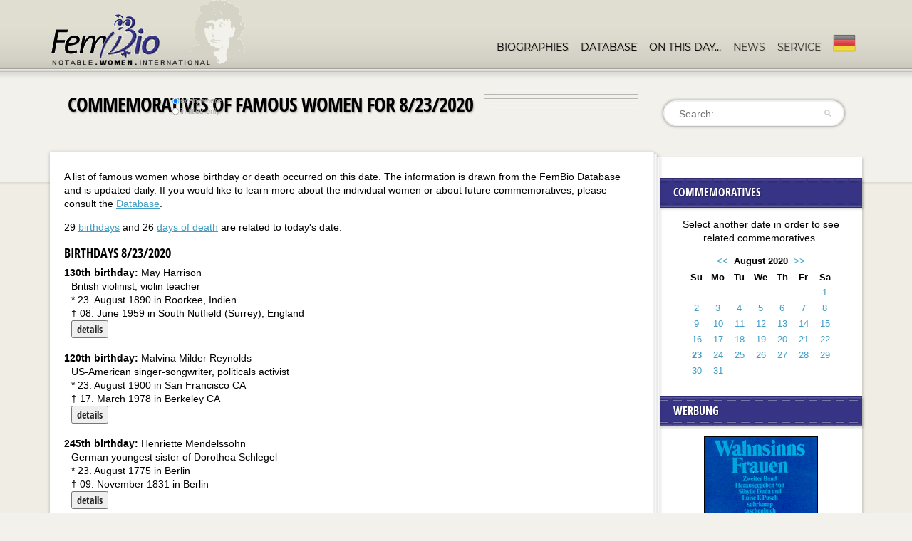

--- FILE ---
content_type: text/html; charset=UTF-8
request_url: https://www.fembio.org/english/biography.php/woman/on-this-day/23-08-2020
body_size: 13607
content:



<!doctype html>
<!--[if lt IE 7]> <html class="no-js lt-ie9 lt-ie8 lt-ie7" lang="en"> <![endif]-->
<!--[if IE 7]>    <html class="no-js lt-ie9 lt-ie8" lang="en"> <![endif]-->
<!--[if IE 8]>    <html class="no-js lt-ie9" lang="en"> <![endif]-->
<!--[if gt IE 8]><!--> <html class="no-js" lang="en"> <!--<![endif]-->
<head>
	<meta charset="utf-8">
	<meta http-equiv="X-UA-Compatible" content="IE=edge,chrome=1">
	<meta name="viewport" content="width=device-width, initial-scale=1.0">
	<link rel="stylesheet" href="/css/standard.css">
	<link rel="stylesheet" href="/css/responsive.css">
	<link rel="stylesheet" href="/js/shariff.complete.css">
	<link rel="stylesheet" href="/css/tooltipster.bundle.min.css">
	<link rel="stylesheet" href="/css/jquery.mb.miniAudioPlayer.min.css"/>
	<script src="/js/libs/modernizr-2.0.6.min.js"></script>
	<script src="/js/libs/jquery-1.7.1.min.js"></script>

	
			<!-- Matomo -->
<script>
  var _paq = window._paq = window._paq || [];
  /* tracker methods like "setCustomDimension" should be called before "trackPageView" */
  _paq.push(['trackPageView']);
  _paq.push(['enableLinkTracking']);
  (function() {
    var u="//stats.fembio.org/";
    _paq.push(['setTrackerUrl', u+'matomo.php']);
    _paq.push(['setSiteId', '1']);
    var d=document, g=d.createElement('script'), s=d.getElementsByTagName('script')[0];
    g.async=true; g.src=u+'matomo.js'; s.parentNode.insertBefore(g,s);
  })();
</script>
<!-- End Matomo Code -->

	
	<title>Commemoratives of Famous Women for </title>
	<meta name="description" content="Die aktuellen Gedenktage bedeutender Frauen, täglich neu. Commemoratives of Famous Women." />
	<meta name="keywords" content="Gedenktage bedeutender Frauen. Commemoratives of Famous Women." />

	

</head>
<body>
	
	<header>
		<div class="header-container">
			
			<h1 id="logo"><a href="https://www.fembio.org/english/"><img src="/design/logo-2016-eng.png" alt="Fembio"></a></h1>

			
			<nav>
				<ul class="sf-menu">
					<li class="current-menu-item">
						<a href="https://www.fembio.org/english/biography.php/woman/biographies">Biographies</a>
						<ul>
							<li>
								<a href="https://www.fembio.org/english/biography.php/woman/biography-specials">Fembio-Specials</a>
							</li>
						</ul>
					</li>
					<li class="current-menu-item">
						<a href="https://www.fembio.org/english/biography.php/woman/notable-women">Database</a>
					</li>
					<li class="current-menu-item">
						<a href="https://www.fembio.org/english/biography.php/woman/on-this-day">On this day&hellip;</a>
					</li>
					
					<li>
						<a href="#">News</a>
						<ul>
							<li>
								<a href="https://www.fembio.org/english/biography.php/woman/blog-joey">Weblog Joey</a>
							</li>
							<li>
								<a href="https://www.fembio.org/english/biography.php/woman/blog">Weblog Luise</a>
							</li>
							<li>
								<a href="https://www.fembio.org/english/biography.php/woman/forum">Fembio-Forum</a>
							</li>
						
						</ul>
					</li>
					
					
					<li>
						<a href="#">Service</a>
						<ul>
							<li>
								<a href="https://www.fembio.org/english/biography.php/woman/about">About Fembio</a>
								<ul>
								
									<li class="arrow"><a href="https://www.fembio.org/english/biography.php/woman/biographical-research/beruehmte-frauen-beitraegerinnen/">FemBio-authors and contributors</a></li>
								
									<li class="arrow"><a href="https://www.fembio.org/english/biography.php/woman/biographical-research/zur-person-luise-f-pusch/">*Luise F. Pusch</a></li>
								
								</ul>
							</li>
							<li>
								<a href="https://www.fembio.org/english/biography.php/woman/contact">Contact</a>
							</li>							
							<li>
								<a href="https://www.fembio.org/english/biography.php/woman/mediadaten">Mediadata</a>
							</li>
							<li>
								<a href="https://www.fembio.org/english/biography.php/woman/imprint">Imprint</a>
							</li>
						
						</ul>
					</li>
					
					
					<li>
						<a href="https://www.fembio.org/" class="langnav"><img src="/design/deutsch-navi.png" alt="Deutsche Website"></a>
					</li>
				</ul>
			</nav>

		</div><!-- close .header-container -->
		<div class="clearfix"></div>
		<div class="header-divider"></div><div class="clearfix"></div>
		
	</header>
	<div class="header-shadow"></div><div class="clearfix"></div>
	
	
	<div id="featured-section">
		
		<div class="page-title"> <!-- add no-search class to remove search bar -->
		
			<h1 style="font-size:28px">Commemoratives of Famous Women for  8/23/2020</h1>
			<form id="searchform" class="searchform" method="post" action="https://www.fembio.org/english/biography.php"  >
<div class='hiddenFields'>
<input type="hidden" name="ACT" value="17" />
<input type="hidden" name="RES" value="20" />
<input type="hidden" name="meta" value="lKJf3F7Ts9Pt/HDu82RkP2puvT1ynZFmNeauNAfffz6ioyB9PTiNu1+lZ+3jhGkMwhhKmlUtWcB9DNy3XMNtZsfgZ/Ubd5a1sm0hy547wyDfezxwxphzQH+S/[base64]/OJb9qWCEJYTz1rh30C9duikk35p6CmvTLElu3Whq2N43g==" />
<input type="hidden" name="site_id" value="1" />
<input type="hidden" name="csrf_token" value="588458134a89bc55eb3b13999fcce8f8fa69a9ea" />
</div>

<script type="text/javascript">
//<![CDATA[

var firstcategory = 1;
var firststatus = 1;

function changemenu(index)
{
	var categories = new Array();

	var i = firstcategory;
	var j = firststatus;

	var theSearchForm = false

	if (document.searchform)
	{
		theSearchForm = document.searchform;
	}
	else if (document.getElementById('searchform'))
	{
		theSearchForm = document.getElementById('searchform');
	}

	if (theSearchForm.elements['channel_id'])
	{
		var channel_obj = theSearchForm.elements['channel_id'];
	}
	else
	{
		var channel_obj = theSearchForm.elements['channel_id[]'];
	}

	var channels = channel_obj.options[index].value;

	var reset = 0;

	for (var g = 0; g < channel_obj.options.length; g++)
	{
		if (channel_obj.options[g].value != 'null' &&
			channel_obj.options[g].selected == true)
		{
			reset++;
		}
	}

	with (theSearchForm.elements['cat_id[]'])
	{	
		if (channels == "5")
		{	
			categories[i] = new Option("-------", ""); i++; 
			categories[i] = new Option("Laut & Luise", "35"); i++; 
			categories[i] = new Option("mannhaft", "53"); i++; 
			categories[i] = new Option("Sprachkritik", "52"); i++; 

		} // END if channels

		
		if (channels == "4")
		{	
			categories[i] = new Option("-------", ""); i++; 
			categories[i] = new Option("Book reviews", "189"); i++; 
			categories[i] = new Option("Movie reviews", "190"); i++; 
			categories[i] = new Option("Poems", "185"); i++; 
			categories[i] = new Option("Poems by Dorian", "187"); i++; 
			categories[i] = new Option("Poems by Joey", "186"); i++; 
			categories[i] = new Option("Reviews", "188"); i++; 

		} // END if channels

		
		if (channels == "8")
		{	

		} // END if channels

		
		if (channels == "3")
		{	
			categories[i] = new Option("-------", ""); i++; 
			categories[i] = new Option("Ankündigungen", "45"); i++; 
			categories[i] = new Option("Buchkritik", "163"); i++; 
			categories[i] = new Option("Es war einmal...", "165"); i++; 
			categories[i] = new Option("Etymologie", "169"); i++; 
			categories[i] = new Option("Feminar: Wir machen unsere Sprache selber", "158"); i++; 
			categories[i] = new Option("Feministische Sprachkritik", "48"); i++; 
			categories[i] = new Option("Filmkritik", "157"); i++; 
			categories[i] = new Option("Flora & Fauna", "174"); i++; 
			categories[i] = new Option("Frauen!", "164"); i++; 
			categories[i] = new Option("FZD - Frauenzentriertes Denken", "171"); i++; 
			categories[i] = new Option("Gender", "162"); i++; 
			categories[i] = new Option("Glosse", "54"); i++; 
			categories[i] = new Option("Hörbücher", "179"); i++; 
			categories[i] = new Option("Jahreszeiten", "170"); i++; 
			categories[i] = new Option("Kirche", "167"); i++; 
			categories[i] = new Option("Komische Wörter", "168"); i++; 
			categories[i] = new Option("Kunst", "178"); i++; 
			categories[i] = new Option("Laudationes", "32"); i++; 
			categories[i] = new Option("Laut & Luise", "30"); i++; 
			categories[i] = new Option("Literatur", "176"); i++; 
			categories[i] = new Option("Männer!", "160"); i++; 
			categories[i] = new Option("mannhaft", "55"); i++; 
			categories[i] = new Option("Militär", "173"); i++; 
			categories[i] = new Option("Musik", "181"); i++; 
			categories[i] = new Option("Politik", "177"); i++; 
			categories[i] = new Option("PuschCast", "151"); i++; 
			categories[i] = new Option("Queer", "175"); i++; 
			categories[i] = new Option("Selbsthilfe", "172"); i++; 
			categories[i] = new Option("Social Media", "161"); i++; 
			categories[i] = new Option("Sport", "180"); i++; 
			categories[i] = new Option("TV-Kritik", "159"); i++; 
			categories[i] = new Option("Universität", "182"); i++; 
			categories[i] = new Option("Wetter", "166"); i++; 

		} // END if channels

		
		if (channels == "9")
		{	
			categories[i] = new Option("-------", ""); i++; 
			categories[i] = new Option("Allg. Linguistik", "43"); i++; 
			categories[i] = new Option("Autobiographisch", "40"); i++; 
			categories[i] = new Option("Biographie-Spiele", "41"); i++; 
			categories[i] = new Option("Biographien", "39"); i++; 
			categories[i] = new Option("Fem. Linguistik", "38"); i++; 
			categories[i] = new Option("Kalender", "42"); i++; 

		} // END if channels

		
		if (channels == "2")
		{	
			categories[i] = new Option("-------", ""); i++; 
			categories[i] = new Option("Buchbesprechungen", "16"); i++; 
			categories[i] = new Option("Filmtipps", "19"); i++; 
			categories[i] = new Option("Hörbücher", "51"); i++; 
			categories[i] = new Option("Links", "15"); i++; 
			categories[i] = new Option("Musiktipps", "20"); i++; 
			categories[i] = new Option("Reise-Tipps", "17"); i++; 
			categories[i] = new Option("TV-Tipps", "18"); i++; 

		} // END if channels

		
		if (channels == "18")
		{	

		} // END if channels

		
		if (channels == "1")
		{	
			categories[i] = new Option("-------", ""); i++; 
			categories[i] = new Option("Hilfe-Fragen-zu-Fembio", "6"); i++; 
			categories[i] = new Option("Hilfe-Fragen-zur-Technik", "7"); i++; 
			categories[i] = new Option("Specials", "56"); i++; 
			categories[i] = new Option("Über Fembio Einzeltexte", "10"); i++; 

		} // END if channels

		
		if (channels == "7")
		{	

		} // END if channels

		
		if (channels == "10")
		{	

		} // END if channels

		
		if (channels == "6")
		{	

		} // END if channels

		
		if (channels == "20")
		{	

		} // END if channels

		
		if (reset > 1)
		{
			 categories = new Array();
		}

		spaceString = eval("/!-!/g");

		with (theSearchForm.elements['cat_id[]'])
		{
			for (i = length-1; i >= firstcategory; i--)
				options[i] = null;

			for (i = firstcategory; i < categories.length; i++)
			{
				options[i] = categories[i];
				options[i].text = options[i].text.replace(spaceString, String.fromCharCode(160));
			}

			options[0].selected = true;
		}

	}
}

//]]>
</script>

		
				<label for="s" class="assistive-text">Search:</label>
				<input type="text" class="field" name="keywords" id="s" placeholder="Search:" maxlength="100" autocapitalize="off" autocomplete="off" spellcheck="false" autocorrect="off" />
								<div id="so">
				<label><input type="radio" name="search_in" checked value="everywhere">everywhere</label>
				
				<label><input type="radio" name="search_in" value="titles">in titles only</label>
				</div>
				<input type="submit" class="submit" name="submit" id="searchsubmit" value="Search" />
			</form>
			<div class="clearfix"></div>
		</div><!-- close .page-title -->
<div class="ad_top"><div>

</div></div>

		
		<div class="clearfix"></div>
	</div><!-- close #featured-section -->
	
	<div id="featured-section-shadow"></div>
	<div id="main">
	
	<div id="sidebar-page">
	<div id="sidebar-container">
		
	<div class="sidebar-main-content">
		<div id="main-shadow-1-sidebar">
		<div id="main-shadow-2-sidebar">
		<div id="main-shadow-3-sidebar">
			
			<div class="container main-text">



<p>A list of famous women whose birthday or death occurred on this date. The information is drawn from the FemBio Database and is updated daily. If you would like to learn more about the individual women or about future commemoratives, please consult the <a href="https://www.fembio.org/biographie.php/frau/frauendatenbank" title="Database Famous Women">Database</a>.</p>

<div class="clearfix"></div>

<p class="right">29 <a href="#geburtstage">birthdays</a> and 26 <a href="#todestage">days of death</a> are related to today's date.</p><p></p><a name="geburtstage"></a><h2>Birthdays 8/23/2020</h2><form action="https://www.fembio.org/english/biography.php/woman/notable-women" method="get"><div><strong>130th birthday:</strong> May Harrison</div><div style="margin-left:10px;">British violinist, violin teacher<br />* 23. August 1890 in Roorkee, Indien<br/>&dagger; 08. June 1959 in South Nutfield (Surrey), England<br /><input name="fem_id" value="12676" type="hidden"><button class="button">details</button></div></form><br><form action="https://www.fembio.org/english/biography.php/woman/notable-women" method="get"><div><strong>120th birthday:</strong> Malvina Milder Reynolds</div><div style="margin-left:10px;">US-American singer-songwriter, politicals activist<br />* 23. August 1900 in San Francisco CA<br/>&dagger; 17. March 1978 in Berkeley CA<br /><input name="fem_id" value="31603" type="hidden"><button class="button">details</button></div></form><br><form action="https://www.fembio.org/english/biography.php/woman/notable-women" method="get"><div><strong>245th birthday:</strong> Henriette Mendelssohn</div><div style="margin-left:10px;">German youngest sister of Dorothea Schlegel<br />* 23. August 1775 in Berlin<br/>&dagger; 09. November 1831 in Berlin<br /><input name="fem_id" value="19377" type="hidden"><button class="button">details</button></div></form><br><form action="https://www.fembio.org/english/biography.php/woman/notable-women" method="get"><div><strong>135th birthday:</strong> Helene Nathan</div><div style="margin-left:10px;">German librarian<br />* 23. August 1885 in Oels<br/>&dagger; 23. October 1940 in Berlin<br /><input name="fem_id" value="32483" type="hidden"><button class="button">details</button></div></form><br><form action="https://www.fembio.org/english/biography.php/woman/notable-women" method="get"><div><strong>263rd birthday:</strong> Charlotte Maria Magdalena Ackermann</div><div style="margin-left:10px;">German actress<br />* 23. August 1757 in Straßburg<br/>&dagger; 04. May 1775 in Hamburg<br /><input name="fem_id" value="99" type="hidden"><button class="button">details</button></div></form><br><form action="https://www.fembio.org/english/biography.php/woman/notable-women" method="get"><div><strong>243rd birthday:</strong>  Eugenie-Adelaide-Louise</div><div style="margin-left:10px;">French sister of King Louis-Philippe<br />* 23. August 1777 in Paris<br/>&dagger; 31. December 1847 in Paris<br /><input name="fem_id" value="173" type="hidden"><button class="button">details</button></div></form><br><form action="https://www.fembio.org/english/biography.php/woman/notable-women" method="get"><div><strong>237th birthday:</strong> Ekaterina Filippovna Tatarinova</div><div style="margin-left:10px;">Russian <br />* 23. August 1783 in unbekannt<br/>&dagger; 13. July 1856 in Sretenskij-Kloster-Kloster b. Moskau<br /><input name="fem_id" value="26710" type="hidden"><button class="button">details</button></div></form><br><form action="https://www.fembio.org/english/biography.php/woman/notable-women" method="get"><div><strong>206th birthday:</strong> Jakobine Emilie Adelheid Løwenthal</div><div style="margin-left:10px;">Norwegian missionary<br />* 23. August 1814 in Kopenhagen<br/>&dagger; 16. February 1878 in Untunjambili, Südafrika<br /><input name="fem_id" value="17805" type="hidden"><button class="button">details</button></div></form><br><form action="https://www.fembio.org/english/biography.php/woman/notable-women" method="get"><div><strong>173rd birthday:</strong> Sarah Frances Whiting</div><div style="margin-left:10px;">US-American physicist, astronomer<br />* 23. August 1847 in Wyoming NY<br/>&dagger; 12. September 1927 in Wilbraham MA<br /><input name="fem_id" value="28734" type="hidden"><button class="button">details</button></div></form><br><form action="https://www.fembio.org/english/biography.php/woman/notable-women" method="get"><div><strong>157th birthday:</strong> Amelie Louise Rives Troubetzkoy</div><div style="margin-left:10px;">US-American writer<br />* 23. August 1863 in Richmond VA<br/>&dagger; 15. June 1945 in Cismont VA</div></form><br><form action="https://www.fembio.org/english/biography.php/woman/notable-women" method="get"><div><strong>148th birthday:</strong> Elsa Neumann</div><div style="margin-left:10px;">German electrochemist<br />* 23. August 1872 in Berlin<br/>&dagger; 23. July 1902 in Berlin<br /><input name="fem_id" value="20638" type="hidden"><button class="button">details</button></div></form><br><form action="https://www.fembio.org/english/biography.php/woman/notable-women" method="get"><div><strong>144th birthday:</strong> Agnes Elisabeth Cleve-Jonand</div><div style="margin-left:10px;">Swedish painter<br />* 23. August 1876 in Uppsala<br/>&dagger; 26. May 1951 in Stockholm</div></form><br><form action="https://www.fembio.org/english/biography.php/woman/notable-women" method="get"><div><strong>143rd birthday:</strong> ELSA BIENENFELD</div><div style="margin-left:10px;">Austrian musicologist, music critic, music journalist<br />* 23. August 1877 in Wien<br/>&dagger; 26. May 1942 in im KZ Maly Trostinez bei Minsk<br /><input name="fem_id" value="3148" type="hidden"><button class="button">details</button></div></form><br><form action="https://www.fembio.org/english/biography.php/woman/notable-women" method="get"><div><strong>141st birthday:</strong> Elisabeth Lindemann-Hablik</div><div style="margin-left:10px;">German craftswoman, weaver<br />* 23. August 1879 in Westerwohld<br /><input name="fem_id" value="17625" type="hidden"><button class="button">details</button></div></form><br><form action="https://www.fembio.org/english/biography.php/woman/notable-women" method="get"><div><strong>132nd birthday:</strong> Eva Leidmann</div><div style="margin-left:10px;">German writer<br />* 23. August 1888 in Burghause<br/>&dagger; 06. February 1938 in Berlin<br /><input name="fem_id" value="32990" type="hidden"><button class="button">details</button></div></form><br><form action="https://www.fembio.org/english/biography.php/woman/notable-women" method="get"><div><strong>128th birthday:</strong> Wilhelmine Kurfürst</div><div style="margin-left:10px;">German politician, legislator<br />* 23. August 1892 in Bordesholm<br/>&dagger; 18. February 1945 in Schleswig<br /><input name="fem_id" value="16587" type="hidden"><button class="button">details</button></div></form><br><form action="https://www.fembio.org/english/biography.php/woman/notable-women" method="get"><div><strong>127th birthday:</strong> Elisabeth Schmitz</div><div style="margin-left:10px;">German resistance fighter<br />* 23. August 1893 in Hanau<br/>&dagger; 10. September 1977 in Offenbach am Main<br /><input name="fem_id" value="31386" type="hidden"><button class="button">details</button></div></form><br><form action="https://www.fembio.org/english/biography.php/woman/notable-women" method="get"><div><strong>122nd birthday:</strong> Sigrid Maren Boo</div><div style="margin-left:10px;">Norwegian writer<br />* 23. August 1898 in Oslo (Kristiania)<br/>&dagger; 12. September 1953 in Oslo</div></form><br><form action="https://www.fembio.org/english/biography.php/woman/notable-women" method="get"><div><strong>116th birthday:</strong> Sofia Espindola</div><div style="margin-left:10px;">writer<br />* 23. August 1904 in Buenos Aires</div></form><br><form action="https://www.fembio.org/english/biography.php/woman/notable-women" method="get"><div><strong>114th birthday:</strong> Regina Relang</div><div style="margin-left:10px;">German fashion photographer<br />* 23. August 1906 in Stuttgart<br/>&dagger; 1989 in München<br /><input name="fem_id" value="22998" type="hidden"><button class="button">details</button></div></form><br><form action="https://www.fembio.org/english/biography.php/woman/notable-women" method="get"><div><strong>111st birthday:</strong> Lisa Fittko</div><div style="margin-left:10px;">Hungarian?German?US-American resistance fighter, socialist, escape helper<br />* 23. August 1909 in Uzhorod, Rußland<br/>&dagger; 12. March 2005 in Chicago IL<br /><input name="fem_id" value="9859" type="hidden"><button class="button">details</button></div></form><br><form action="https://www.fembio.org/english/biography.php/woman/notable-women" method="get"><div><strong>108th birthday:</strong> Ingeborg Kummerow</div><div style="margin-left:10px;">German resistance fighter<br />* 23. August 1912<br/>&dagger; 05. August 1943 in BerlinPlötzensee</div></form><br><form action="https://www.fembio.org/english/biography.php/woman/notable-women" method="get"><div><strong>107th birthday:</strong> Lilla Brignone</div><div style="margin-left:10px;">Italian actress<br />* 23. August 1913 in Rom / Rome<br/>&dagger; 24. March 1984 in Rom / Rome<br /><input name="fem_id" value="4349" type="hidden"><button class="button">details</button></div></form><br><form action="https://www.fembio.org/english/biography.php/woman/notable-women" method="get"><div><strong>98th birthday:</strong> Nazik Al-Mala'ikah</div><div style="margin-left:10px;">Iraqui poet<br />* 23. August 1922 in Baghdad<br/>&dagger; 20. June 2007 in Kairo<br /><input name="fem_id" value="416" type="hidden"><button class="button">details</button></div></form><br><form action="https://www.fembio.org/english/biography.php/woman/notable-women" method="get"><div><strong>98th birthday:</strong> Inge Deutschkron</div><div style="margin-left:10px;">German writer<br />* 23. August 1922 in Finsterwalde, Brandenburg<br/>&dagger; 09. March 2022<br /><input name="fem_id" value="7502" type="hidden"><button class="button">details</button></div></form><br><form action="https://www.fembio.org/english/biography.php/woman/notable-women" method="get"><div><strong>96th birthday:</strong> Madeleine Riffaud</div><div style="margin-left:10px;">French writer; resistance fighter; war reporter<br />* 23. August 1924 in Arvillers<br /><input name="fem_id" value="23252" type="hidden"><button class="button">details</button></div></form><br><form action="https://www.fembio.org/english/biography.php/woman/notable-women" method="get"><div><strong>79th birthday:</strong> Lotti Krekel</div><div style="margin-left:10px;">German actress<br />* 23. August 1941 in Köln / Roetgen Kr. Monschau</div></form><br><form action="https://www.fembio.org/english/biography.php/woman/notable-women" method="get"><div><strong>76th birthday:</strong> Antonia Coello Novello</div><div style="margin-left:10px;">US-American surgeon general 1990-93; pediatrician<br />* 23. August 1944 in Fajardo, Puerto Rico<br /><input name="fem_id" value="20924" type="hidden"><button class="button">details</button></div></form><br><form action="https://www.fembio.org/english/biography.php/woman/notable-women" method="get"><div><strong>68th birthday:</strong> Vicky Leandros</div><div style="margin-left:10px;">Germen-Greek singer<br />* 23. August 1952 in Vassiliki Papathanassiou, Korfu</div></form><br><p></p><a name="todestage"></a><h2>Days of death 8/23/2020</h2><form action="https://www.fembio.org/english/biography.php/woman/notable-women" method="get">
							<div><strong>75. day of death:</strong> Maria Cadilla de Martinez</div><div>US-American writer, feminist, artist<br />* 21. December 1884 in Arecibo, Puerto Rico <br/>&dagger; 23. August 1951 in Arecibo, Puerto Rico</div></form><br><form action="https://www.fembio.org/english/biography.php/woman/notable-women" method="get">
							<div><strong>60. day of death:</strong> Irma Stern</div><div>South African painter<br />* 02. October 1894 in Schweizer-Reneke, Transvaal <br/>&dagger; 23. August 1966 in Kapstadt<br /><input name="fem_id" value="26079" type="hidden"><button class="button">Details</button></div></form><br><form action="https://www.fembio.org/english/biography.php/woman/notable-women" method="get">
							<div><strong>30. day of death:</strong> Mary Ellen Jones</div><div>US-American biochemist, pharmacologist<br />* 25. December 1922 in La Grange, Illinois <br/>&dagger; 23. August 1996 in Waltham, MA<br /><input name="fem_id" value="30755" type="hidden"><button class="button">Details</button></div></form><br><form action="https://www.fembio.org/english/biography.php/woman/notable-women" method="get">
							<div><strong>235. day of death:</strong> Jeanne de Valois Saint-R©my, Gr§fin Lamotte</div><div>French con artist, main actor of the Äúaffair of the diamond necklaceÄù<br />* 22. July 1756 in Ch¢teau de Fontette <br/>&dagger; 23. August 1791 in London</div></form><br><form action="https://www.fembio.org/english/biography.php/woman/notable-women" method="get">
							<div><strong>165. day of death:</strong> Teresa Manzoni</div><div>Italian <br />* 11. November 1799 in Brivio <br/>&dagger; 23. August 1861 in Toricella d'Arcellasco</div></form><br><form action="https://www.fembio.org/english/biography.php/woman/notable-women" method="get">
							<div><strong>45. day of death:</strong> Josefin Kipper (eigentlich Josefine Ilse Berta Kipper-Waniek)</div><div>Austrian actress<br />* 27. December 1928 in Wien / Vienna <br/>&dagger; 23. August 1981<br /><input name="fem_id" value="31460" type="hidden"><button class="button">Details</button></div></form><br><form action="https://www.fembio.org/english/biography.php/woman/notable-women" method="get">
							<div><strong>35. day of death:</strong> Agnes Nemes Nagy</div><div>Hungarian poet, resistance fighter<br />* 03. January 1922 <br/>&dagger; 23. August 1991 in ""<br /><input name="fem_id" value="20434" type="hidden"><button class="button">Details</button></div></form><br><form action="https://www.fembio.org/english/biography.php/woman/notable-women" method="get">
							<div><strong>35. day of death:</strong> Florence Barbara Seibert</div><div>US-American chemist<br />* 06. October 1897 in Easton PA <br/>&dagger; 23. August 1991 in Saint Petersburg, FL<br /><input name="fem_id" value="24998" type="hidden"><button class="button">Details</button></div></form><br><form action="https://www.fembio.org/english/biography.php/woman/notable-women" method="get">
							<div><strong>539. day of death:</strong> Marie de Clèves (Madame d'Orléans)</div><div>French poet<br />* 19. September 1426 in Frkr. <br/>&dagger; 23. August 1487 in Chaunay<br /><input name="fem_id" value="15858" type="hidden"><button class="button">Details</button></div></form><br><form action="https://www.fembio.org/english/biography.php/woman/notable-women" method="get">
							<div><strong>224. day of death:</strong> Corona Schröter</div><div>German composer, singer, actress<br />* 14. January 1751 in Guben, Lausitz <br/>&dagger; 23. August 1802 in Ilmenau<br /><input name="fem_id" value="24707" type="hidden"><button class="button">Details</button></div></form><br><form action="https://www.fembio.org/english/biography.php/woman/notable-women" method="get">
							<div><strong>123. day of death:</strong> Alexandra Sutherland Orr</div><div>English writer<br />* 23. December 1828 in Petersburg <br/>&dagger; 23. August 1903 in London</div></form><br><form action="https://www.fembio.org/english/biography.php/woman/notable-women" method="get">
							<div><strong>96. day of death:</strong> Pauline Elizabeth Hopkins</div><div>US-American writer<br />* 1859 in Portland, ME <br/>&dagger; 23. August 1930 in Cambridge, MA<br /><input name="fem_id" value="13854" type="hidden"><button class="button">Details</button></div></form><br><form action="https://www.fembio.org/english/biography.php/woman/notable-women" method="get">
							<div><strong>93. day of death:</strong> Marie Cahill</div><div><br />* 20. December 1870 in Brooklyn? <br/>&dagger; 23. August 1933 in Brooklyn</div></form><br><form action="https://www.fembio.org/english/biography.php/woman/notable-women" method="get">
							<div><strong>91. day of death:</strong> Rhoda Erdmann</div><div>German biologist<br />* 05. December 1870 in Hersfeld <br/>&dagger; 23. August 1935 in Berlin<br /><input name="fem_id" value="8958" type="hidden"><button class="button">Details</button></div></form><br><form action="https://www.fembio.org/english/biography.php/woman/notable-women" method="get">
							<div><strong>83. day of death:</strong> Esther Landolt</div><div>Swiss writer<br />* 27. January 1894 in Schönenwerd (SO) <br/>&dagger; 23. August 1943 in Melbourne (Australien)<br /><input name="fem_id" value="30847" type="hidden"><button class="button">Details</button></div></form><br><form action="https://www.fembio.org/english/biography.php/woman/notable-women" method="get">
							<div><strong>81. day of death:</strong> Stéphanie Stéphanie von Belgien</div><div><br />* 21. May 1864 in Schloß Laeken b. Brüssel <br/>&dagger; 23. August 1945 in Panonhalmo</div></form><br><form action="https://www.fembio.org/english/biography.php/woman/notable-women" method="get">
							<div><strong>76. day of death:</strong> Adella Prentiss Hughes</div><div>US-American concert manager<br />* 29. November 1869 in Cleveland OH <br/>&dagger; 23. August 1950 in Cleveland OH</div></form><br><form action="https://www.fembio.org/english/biography.php/woman/notable-women" method="get">
							<div><strong>73. day of death:</strong> Margaret McLachlan</div><div>British nun, organist, penpal of G.B. Shaw<br />* 11. January 1866 in Coatbridge, Lanarkshire, Schottland  <br/>&dagger; 23. August 1953 in im Kloster, Stanbrook, Worcestershire, England<br /><input name="fem_id" value="19216" type="hidden"><button class="button">Details</button></div></form><br><form action="https://www.fembio.org/english/biography.php/woman/notable-women" method="get">
							<div><strong>59. day of death:</strong> Virginia Kneeland Frantz</div><div>US-American physician, pathologist<br />* 13. November 1896 in New York NY <br/>&dagger; 23. August 1967 in New York NY</div></form><br><form action="https://www.fembio.org/english/biography.php/woman/notable-women" method="get">
							<div><strong>58. day of death:</strong> Philippa (Pippa) Strachey</div><div>British suffragist<br />* 19. April 1872 in London <br/>&dagger; 23. August 1968 in London<br /><input name="fem_id" value="26260" type="hidden"><button class="button">Details</button></div></form><br><form action="https://www.fembio.org/english/biography.php/woman/notable-women" method="get">
							<div><strong>43. day of death:</strong> Aune Holmquist-Anttonen Antti</div><div>French singer<br />* 23. December 1901 in Lappeenranta <br/>&dagger; 23. August 1983 in Helsinki<br /><input name="fem_id" value="1064" type="hidden"><button class="button">Details</button></div></form><br><form action="https://www.fembio.org/english/biography.php/woman/notable-women" method="get">
							<div><strong>37. day of death:</strong> Annemirl Bauer</div><div>German painter, graphic artist, dissident<br />* 10. April 1939 in Jena <br/>&dagger; 23. August 1989 in Berlin- Friedrichshain<br /><input name="fem_id" value="2241" type="hidden"><button class="button">Details</button></div></form><br><form action="https://www.fembio.org/english/biography.php/woman/notable-women" method="get">
							<div><strong>32. day of death:</strong> Susanne Schwarzenberger geb. Schwarz</div><div>German lawyer<br />* 28. March 1907 in Iggelheim, Pfalz <br/>&dagger; 23. August 1994 in Harpenden, England<br /><input name="fem_id" value="32455" type="hidden"><button class="button">Details</button></div></form><br><form action="https://www.fembio.org/english/biography.php/woman/notable-women" method="get">
							<div><strong>12. day of death:</strong> Anne-Marie Hofman</div><div>German federal lawyer<br />* 17. August 1920 in Stuttgart <br/>&dagger; 23. August 2014<br /><input name="fem_id" value="32400" type="hidden"><button class="button">Details</button></div></form><br><form action="https://www.fembio.org/english/biography.php/woman/notable-women" method="get">
							<div><strong>8. day of death:</strong> Cindy Haug</div><div>Norwegian writer<br />* 26. August 1956 in Hamar <br/>&dagger; 23. August 2018<br /><input name="fem_id" value="33047" type="hidden"><button class="button">Details</button></div></form><br><form action="https://www.fembio.org/english/biography.php/woman/notable-women" method="get">
							<div><strong>4. day of death:</strong> Rose Glazer</div><div>British entrepreneur (cosmetics)<br />* 14. April 1924 in London, East End <br/>&dagger; 23. August 2022<br /><input name="fem_id" value="33770" type="hidden"><button class="button">Details</button></div></form><br>




	
<div class="clearfix"></div>
<hr>
<div class="shariff" data-backend-url="/js/shariff/" data-services="[&quot;facebook&quot;,&quot;twitter&quot;,&quot;mail&quot;]" data-mail-url="mailto:" data-mail-subject="Recommendation: Commemoratives of Famous Women for" data-mail-body="https://www.fembio.org/english/biography.php/woman/on-this-day/23-08-2020" data-lang="de" data-title="Commemoratives of Famous Women for"></div>		


			</div><!-- close .container -->
		
		</div><!-- close #main-shadow-3-sidebar -->
		</div><!-- close #main-shadow-2-sidebar -->
		</div><!-- close #main-shadow-1-sidebar -->
	</div><!-- container sidebar-main-content -->
	
<style>
#calendar td,th,caption { font-size: 13px;}
#calendar td {padding:2px 8px;}
.calendar {margin: 0 auto;}
.calendar-month, .calendar-prev, .calendar-next {font-weight: bold;}
.calendar-month { padding: 0 0 4px 0;}
#calendar a {  font-weight: normal; text-decoration: none;  }
#calendar a:visited {  font-weight: normal; text-decoration: none; }
#calendar a:active {  font-weight: normal; color: #666666; text-decoration: none; }
#calendar a:hover { color: Black; text-decoration: underline;font-weight: normal;  background-color: #F4F4F4;}

</style>

	<div id="sidebar">

<h3>Commemoratives</h3>
<div class="sidebar-content aligncenter">

<p>Select another date in order to see related commemoratives.</p>
<div id="calendar"><table class="calendar">
<caption class="calendar-month"><span class="calendar-prev"><a href="https://www.fembio.org/english/biography.php/woman/on-this-day/01-7-2020">&lt;&lt;</a></span>&nbsp;&nbsp;August&nbsp;2020&nbsp;&nbsp;<span class="calendar-next"><a href="https://www.fembio.org/english/biography.php/woman/on-this-day/01-9-2020">&gt;&gt;</a></span></caption>
<tr><th abbr="Sunday">Su</th><th abbr="Monday">Mo</th><th abbr="Tuesday">Tu</th><th abbr="Wednesday">We</th><th abbr="Thursday">Th</th><th abbr="Friday">Fr</th><th abbr="Saturday">Sa</th></tr>
<tr><td colspan="6">&nbsp;</td><td><a href="https://www.fembio.org/english/biography.php/woman/on-this-day/1-08-2020"><span >1</span></a></td></tr>
<tr><td><a href="https://www.fembio.org/english/biography.php/woman/on-this-day/2-08-2020"><span >2</span></a></td><td><a href="https://www.fembio.org/english/biography.php/woman/on-this-day/3-08-2020"><span >3</span></a></td><td><a href="https://www.fembio.org/english/biography.php/woman/on-this-day/4-08-2020"><span >4</span></a></td><td><a href="https://www.fembio.org/english/biography.php/woman/on-this-day/5-08-2020"><span >5</span></a></td><td><a href="https://www.fembio.org/english/biography.php/woman/on-this-day/6-08-2020"><span >6</span></a></td><td><a href="https://www.fembio.org/english/biography.php/woman/on-this-day/7-08-2020"><span >7</span></a></td><td><a href="https://www.fembio.org/english/biography.php/woman/on-this-day/8-08-2020"><span >8</span></a></td></tr>
<tr><td><a href="https://www.fembio.org/english/biography.php/woman/on-this-day/9-08-2020"><span >9</span></a></td><td><a href="https://www.fembio.org/english/biography.php/woman/on-this-day/10-08-2020"><span >10</span></a></td><td><a href="https://www.fembio.org/english/biography.php/woman/on-this-day/11-08-2020"><span >11</span></a></td><td><a href="https://www.fembio.org/english/biography.php/woman/on-this-day/12-08-2020"><span >12</span></a></td><td><a href="https://www.fembio.org/english/biography.php/woman/on-this-day/13-08-2020"><span >13</span></a></td><td><a href="https://www.fembio.org/english/biography.php/woman/on-this-day/14-08-2020"><span >14</span></a></td><td><a href="https://www.fembio.org/english/biography.php/woman/on-this-day/15-08-2020"><span >15</span></a></td></tr>
<tr><td><a href="https://www.fembio.org/english/biography.php/woman/on-this-day/16-08-2020"><span >16</span></a></td><td><a href="https://www.fembio.org/english/biography.php/woman/on-this-day/17-08-2020"><span >17</span></a></td><td><a href="https://www.fembio.org/english/biography.php/woman/on-this-day/18-08-2020"><span >18</span></a></td><td><a href="https://www.fembio.org/english/biography.php/woman/on-this-day/19-08-2020"><span >19</span></a></td><td><a href="https://www.fembio.org/english/biography.php/woman/on-this-day/20-08-2020"><span >20</span></a></td><td><a href="https://www.fembio.org/english/biography.php/woman/on-this-day/21-08-2020"><span >21</span></a></td><td><a href="https://www.fembio.org/english/biography.php/woman/on-this-day/22-08-2020"><span >22</span></a></td></tr>
<tr><td><a href="https://www.fembio.org/english/biography.php/woman/on-this-day/23-08-2020"><span  style="font-weight:bold;">23</span></a></td><td><a href="https://www.fembio.org/english/biography.php/woman/on-this-day/24-08-2020"><span >24</span></a></td><td><a href="https://www.fembio.org/english/biography.php/woman/on-this-day/25-08-2020"><span >25</span></a></td><td><a href="https://www.fembio.org/english/biography.php/woman/on-this-day/26-08-2020"><span >26</span></a></td><td><a href="https://www.fembio.org/english/biography.php/woman/on-this-day/27-08-2020"><span >27</span></a></td><td><a href="https://www.fembio.org/english/biography.php/woman/on-this-day/28-08-2020"><span >28</span></a></td><td><a href="https://www.fembio.org/english/biography.php/woman/on-this-day/29-08-2020"><span >29</span></a></td></tr>
<tr><td><a href="https://www.fembio.org/english/biography.php/woman/on-this-day/30-08-2020"><span >30</span></a></td><td><a href="https://www.fembio.org/english/biography.php/woman/on-this-day/31-08-2020"><span >31</span></a></td><td colspan="5">&nbsp;</td></tr>
</table></div>

</div>




	<h3>Werbung</h3>
	
	
	   	<div class="sidebar-content aligncenter">

	<!-- Werbung //-->

		
<a href="http://www.amazon.de/exec/obidos/ASIN/3518389939/wwwfembioorg-21" target="_blank"><img src="https://www.fembio.org/images/ads/3518389939.gif" alt=""></a>
		</div>	
	
	   	<div class="sidebar-content aligncenter">
<a href="http://www.amazon.de/exec/obidos/ASIN/3835302809/wwwfembioorg-21" target="_blank"><img src="https://www.fembio.org/images/ads/Pusch-Eier1.jpg" alt=""></a>
		</div>
	
		
	</div><!-- close #sidebar -->	
	
	<div class="clearfix"></div>
	
	</div><!-- close #sidebar-container -->
	
	
	</div><!-- close #sidebar-page -->
	</div><!-- close #main -->

	
	
	<div id="footer-shadow"></div>
	<footer>
		<div id="footer-container">
		<div class="container">
			
			<div class="grid4column">
				<p class="aligncenter">
<div class="fussnote" data-tooltip-content="#tooltip_content">
<a href="https://www.amazon.de/exec/obidos/ASIN/3150950201/wwwfembioorg-21" target="_blank"><img src="https://www.fembio.org/images/ads/kalender2025.png" style="border:0px;width:200px" alt="Berühmte Frauen: Kalender 2025" /></a></div>
</p>

<div class="tooltip_templates">
    <span id="tooltip_content">
<strong>Agnetha Fältskog, J. K. Rowling, Iris Berben – wer kennt diese Frauen, die 2025 einen runden Geburtstag feiern, nicht? Doch wer sind Rosario Castellanos, Alice Berend, Jacqueline Pascal und Qiu Jin? In diesem wunderbaren Taschenkalender warten die Lebensgeschichten von zwölf spannenden Frauen darauf, Monat für Monat entdeckt zu werden. Von berühmten Ikonen bis hin zu vergessenen Pionierinnen: Ein einzigartiger Begleiter mit Porträts von inspirierenden Frauen, die unsere Welt bewegten und bewegen. Der praktische Buchkalender mit einem Wochenkalendarium lässt sich überall mit hinnehmen und ist ein unverzichtbares Accessoire für 2025.  </strong></span>
</div>
			</div>

			<div class="grid4column">
					
    
<p class="aligncenter">
<small>Kostenlose Spenden durch Online-Einkäufe...</small><br><a href="https://www.boost-project.com/de/shops?charity_id=368" class="boost-button-weroiby1" target="_blank">Unterstützen Sie uns mit<br />Ihrem Online-Einkauf<br /><span style='font-weight:normal;'>ohne Extrakosten</span></a></p>


			
			</div>

			<div class="grid4column">
				<p class="aligncenter">
<a href="http://www.stimme-in-bewegung.de/" target="_blank"><img src="https://www.fembio.org/images/ads/mauersberger.jpg" width="150" height="150" style="border:0;" alt="Stimme in Bewegung" /></a>
</p>

<p class="aligncenter">
<a href="http://www.christel-goettert-verlag.de/php/neue_buecher.php" target="_blank"><img src="https://www.fembio.org/images/ads/anzeige_goettert.jpg" style="border:0;" alt="Christel Goettert Verlag" /></a>
</p>
			</div>

			<div class="grid4column lastcolumn">
				<p class="aligncenter"><a href="https://www.spendenportal.de/geldspenden/projekt/1284" title="zum Spendenformular bei Spendenportal" target="_blank"><img src="https://www.fembio.org/images/uploads/spendenportal-button.png" /></a></p>


			</div>
			<div class="clearfix"></div>
			
			<div id="copyright">
				&copy; 2026 fembio e.V. 
				&bull; <a href="https://www.fembio.org/english/biography.php/woman/imprint">imprint</a> 
				&bull; <a href="https://www.fembio.org/english/biography.php/woman/privacy-policy">privacy policy</a>
				&bull; <a href="https://www.fembio.org/english/biography.php/woman/cookie-settings">cookie settings</a>
			</div><!-- close #copyright -->
			
			
		</div><!-- close .container -->
		</div><!-- close #footer-container -->
	</footer>
	<a class="on" href="#" id="totop">back<br>to top</a>
	<script src="/js/shariff.min.js"></script>	
	<script src="/js/tooltipster.bundle.min.js"></script>
	<script src="/js/jquery.mb.miniAudioPlayer.min.js"></script>
	<script src="/js/plugins.js"></script>
	<script src="/js/script_en.js"></script>



	
		<div id="my-modal">
<div class="wg-header"><h2>Cookie-Einstellungen</h2></div>

 <p>On our webiste we make use of cookies. Some of which are essential while others help us to improve our services and generate revenue to cover our costs. You may accept this by clicking the button <br> <div style="width:100%;text-align:center;"><button type="submit" id="allcookies" class="green-button" name="submit">Accept all cookies &amp; close</button></div><br /> or you may configure your desired personal settings. You may change these settings at any given time by clicking the 'cookie-settings'-link located at the footer of the website. Further information can be found in our privacy policy.</p> 

<p>Below there is an overview of all cookies used on this website. You may allow or decline any category. By clicking on 'Details' you can show more detailed information about each cookie.</p>

<div id="accordion">


  <div class="card">
    <div class="card-header" id="headingOne">
      <h3 class="mb-0">
      <label>
        <input type="checkbox" name="" checked disabled>
        Essential cookies
      </label>
       </h3>
       <div>Essential cookies enable basic functions and are necessary for the website to function properly.</div>
		<button type="button" class="trigger dark-button">Details</button>        
         <div class="toggle_container">
      <div class="card-body">
    
           
            <table class="kekse">
            	<tr>
            		<td>Name:</td>
            		<td>exp_visitor_consents</td>
            	</tr>
            	<tr>
            		<td>Anbieter:</td>
            		<td>Fembio</td>
            	</tr>            
            	<tr>
            		<td>Host(s):</td>
            		<td>fembio.org</td>
            	</tr>            
            	<tr>
            		<td>Zweck:</td>
            		<td>Saves responses to Consent requests for non-logged in visitors</td>
            	</tr>            
            	
            	<tr>
            		<td>Expiration:</td>
            		<td>{cookie_info:expiration}</td>
            	</tr>                        
            </table>
            
            
           
            <table class="kekse">
            	<tr>
            		<td>Name:</td>
            		<td>exp_csrf_token</td>
            	</tr>
            	<tr>
            		<td>Anbieter:</td>
            		<td>Fembio</td>
            	</tr>            
            	<tr>
            		<td>Host(s):</td>
            		<td>fembio.org</td>
            	</tr>            
            	<tr>
            		<td>Zweck:</td>
            		<td>A security cookie used to identify the user and prevent Cross Site Request Forgery attacks.</td>
            	</tr>            
            	
            	<tr>
            		<td>Expiration:</td>
            		<td>{cookie_info:expiration}</td>
            	</tr>                        
            </table>
            
            
           
            <table class="kekse">
            	<tr>
            		<td>Name:</td>
            		<td>exp_last_activity</td>
            	</tr>
            	<tr>
            		<td>Anbieter:</td>
            		<td>Fembio</td>
            	</tr>            
            	<tr>
            		<td>Host(s):</td>
            		<td>fembio.org</td>
            	</tr>            
            	<tr>
            		<td>Zweck:</td>
            		<td>Records the time of the last page load. Used in conjunction with the last_visit cookie.</td>
            	</tr>            
            	
            	<tr>
            		<td>Expiration:</td>
            		<td>{cookie_info:expiration}</td>
            	</tr>                        
            </table>
            
            
           
            <table class="kekse">
            	<tr>
            		<td>Name:</td>
            		<td>exp_last_visit</td>
            	</tr>
            	<tr>
            		<td>Anbieter:</td>
            		<td>Fembio</td>
            	</tr>            
            	<tr>
            		<td>Host(s):</td>
            		<td>fembio.org</td>
            	</tr>            
            	<tr>
            		<td>Zweck:</td>
            		<td>Date of the user’s last visit. </td>
            	</tr>            
            	
            	<tr>
            		<td>Expiration:</td>
            		<td>{cookie_info:expiration}</td>
            	</tr>                        
            </table>
            
            
           
            
           
            
           
            
           
            
           
            
           
            
           
            
           
            <table class="kekse">
            	<tr>
            		<td>Name:</td>
            		<td>srp</td>
            	</tr>
            	<tr>
            		<td>Anbieter:</td>
            		<td>VG Wort</td>
            	</tr>            
            	<tr>
            		<td>Host(s):</td>
            		<td>*.met.vgwort.de</td>
            	</tr>            
            	<tr>
            		<td>Zweck:</td>
            		<td>The VG Wort cookie helps determine the likelihood of our texts being copied and ensures that authors and publishers are compensated for legal claims. IP addresses are only processed in anonymous form.</td>
            	</tr>            
            	
            	<tr>
            		<td>Privacy policy:</td>
            		<td>https://www.vgwort.de/datenschutz.html</td>
            	</tr>            
            	
            	<tr>
            		<td>Expiration:</td>
            		<td>{cookie_info:expiration}</td>
            	</tr>                        
            </table>
            
            
           
            <table class="kekse">
            	<tr>
            		<td>Name:</td>
            		<td>PHPSESSID</td>
            	</tr>
            	<tr>
            		<td>Anbieter:</td>
            		<td>Fembio</td>
            	</tr>            
            	<tr>
            		<td>Host(s):</td>
            		<td>fembio.org</td>
            	</tr>            
            	<tr>
            		<td>Zweck:</td>
            		<td>Preserves users states across page requests.</td>
            	</tr>            
            	
            	<tr>
            		<td>Expiration:</td>
            		<td>{cookie_info:expiration}</td>
            	</tr>                        
            </table>
            
            
           
            
           
            
           
            
           
            
           
            
           
            
           
            
      </div>
    </div>
    </div>
  </div>

  <div class="card" id="youtube">
    <div class="card-header" id="headingOne">
      <h3 class="mb-0">
      <label>
        YouTube videos
      </label>
       </h3>
       <div>
Some videos on our website include YouTube videos. For this a 2-click solution is used, which means that no data is sent to YouTube before you decide to start playback by clicking on the preview.
The videos are then integrated using YouTube's extended data protection mode. By clicking on the play button, you give your consent for YouTube to set cookies on the device you are using, which can also be used to analyze usage behavior for market research and marketing purposes. You can find more information on the use of cookies by YouTube in Google's cookie policy at https://policies.google.com/technologies/types?hl=en.       
       </div>
		<button type="button" class="trigger dark-button">Details</button>        
         <div class="toggle_container">
      <div class="card-body">
    
           
            
           
            
           
            
           
            
           
            
           
            
           
            
           
            
           
            
           
            
           
            
           
            
           
            
           
            <table class="kekse">
            	<tr>
            		<td>Name:</td>
            		<td>NID</td>
            	</tr>
            	<tr>
            		<td>Provider:</td>
            		<td>Google</td>
            	</tr>            
            	<tr>
            		<td>Host(s):</td>
            		<td>.google.com</td>
            	</tr>            
            	<tr>
            		<td>Purpose:</td>
            		<td>The NID cookie contains a unique ID Google uses to remember your preferences and other information, such as your preferred language (e.g. English), how many search results you wish to have shown per page (e.g. 10 or 20), and whether or not you wish to have Google’s SafeSearch filter turned on.</td>
            	</tr>            
            	
            	<tr>
            		<td>Privacy policy:</td>
            		<td>https://policies.google.com/technologies/types</td>
            	</tr>            
            	
            	<tr>
            		<td>Expiration:</td>
            		<td>6 monts</td>
            	</tr>                        
            </table>
            
            
           
            <table class="kekse">
            	<tr>
            		<td>Name:</td>
            		<td>CONSENT</td>
            	</tr>
            	<tr>
            		<td>Provider:</td>
            		<td>Google</td>
            	</tr>            
            	<tr>
            		<td>Host(s):</td>
            		<td>.google.com</td>
            	</tr>            
            	<tr>
            		<td>Purpose:</td>
            		<td>Stores the information on whether the user has agreed to Google's privacy policy.</td>
            	</tr>            
            	
            	<tr>
            		<td>Privacy policy:</td>
            		<td>https://policies.google.com/technologies/types</td>
            	</tr>            
            	
            	<tr>
            		<td>Expiration:</td>
            		<td>until 2038</td>
            	</tr>                        
            </table>
            
            
           
            <table class="kekse">
            	<tr>
            		<td>Name:</td>
            		<td>1P_JAR</td>
            	</tr>
            	<tr>
            		<td>Provider:</td>
            		<td>Google</td>
            	</tr>            
            	<tr>
            		<td>Host(s):</td>
            		<td>.google.com</td>
            	</tr>            
            	<tr>
            		<td>Purpose:</td>
            		<td>These cookies are used for the purpose of targeted advertising.</td>
            	</tr>            
            	
            	<tr>
            		<td>Privacy policy:</td>
            		<td>https://policies.google.com/technologies/types</td>
            	</tr>            
            	
            	<tr>
            		<td>Expiration:</td>
            		<td>30 days</td>
            	</tr>                        
            </table>
            
            
           
            <table class="kekse">
            	<tr>
            		<td>Name:</td>
            		<td>ANID</td>
            	</tr>
            	<tr>
            		<td>Provider:</td>
            		<td>Google</td>
            	</tr>            
            	<tr>
            		<td>Host(s):</td>
            		<td>.google.com</td>
            	</tr>            
            	<tr>
            		<td>Purpose:</td>
            		<td>These cookies are used for the purpose of targeted advertising.</td>
            	</tr>            
            	
            	<tr>
            		<td>Privacy policy:</td>
            		<td>https://policies.google.com/technologies/types</td>
            	</tr>            
            	
            	<tr>
            		<td>Expiration:</td>
            		<td>76 days</td>
            	</tr>                        
            </table>
            
            
           
            <table class="kekse">
            	<tr>
            		<td>Name:</td>
            		<td>DV</td>
            	</tr>
            	<tr>
            		<td>Provider:</td>
            		<td>Google</td>
            	</tr>            
            	<tr>
            		<td>Host(s):</td>
            		<td>.google.com</td>
            	</tr>            
            	<tr>
            		<td>Purpose:</td>
            		<td>These cookies are used for the purpose of targeted advertising.</td>
            	</tr>            
            	
            	<tr>
            		<td>Privacy policy:</td>
            		<td>https://policies.google.com/technologies/types</td>
            	</tr>            
            	
            	<tr>
            		<td>Expiration:</td>
            		<td>browser session</td>
            	</tr>                        
            </table>
            
            
           
            
           
            
      </div>
    </div>
    </div>
  </div>



    <form id="cookieConsentForm" method="post" action="https://www.fembio.org/english/biography.php/woman/on-this-day/23-08-2020"  >
<div class='hiddenFields'>
<input type="hidden" name="ACT" value="40" />
<input type="hidden" name="RET" value="vuF72YqhyWnx0C8C0rHnM1+xBl0PpfcZkaXjWkEioDg=" />
<input type="hidden" name="consent_names" value="FqcPW0x7WtOq4zpPW0rz2pD5HPfFw+SZCPkyNjSS2XO39oyHf0V3FgZ7BafAVXveMLJBpsOrZak9ccIW1zFWKoB9PesbLGkY8xzZpjUgFM0=" />
<input type="hidden" name="site_id" value="1" />
<input type="hidden" name="csrf_token" value="588458134a89bc55eb3b13999fcce8f8fa69a9ea" />
</div>


    

        
    
  <div class="card">
    <div class="card-header" id="heading1">
      <h3 class="mb-0">
      <label>
        <input class="consent" type="checkbox" name="ee:cookies_functionality" value="y" >
        Functionality cookies
        
        
      </label>
      </h3>
      <div>
      
      These cookies help us personalize content and functionality for you, including remembering changes you have made to parts of the website that you can customize, or selections for services made on previous visits. If you do not allow these cookies, some portions of our website may be less friendly and easy to use, forcing you to enter content or set your preferences on each visit.
      
      
      
      </div>
      <button type="button" class="trigger dark-button">Details</button>
    <div class="toggle_container">
      <div class="card-body">
		
 		   
           
            
           
            
           
            
           
            
           
            <table class="kekse">
            	<tr>
            		<td>Name:</td>
            		<td>exp_tracker</td>
            	</tr>
            	<tr>
            		<td>Provider:</td>
            		<td>Fembio</td>
            	</tr>   
                
            	<tr>
            		<td>Host(s):</td>
            		<td>fembio.org</td>
            	</tr>            
                
            	<tr>
            		<td>Purpose:</td>
            		<td>Contains the last 5 pages viewed, encrypted for security. Typically used for form or error message returns.</td>
            	</tr>            
            	
            	<tr>
            		<td>Expiration:</td>
            		<td>browser session</td>
            	</tr>                        
            </table>
            
            
           
            <table class="kekse">
            	<tr>
            		<td>Name:</td>
            		<td>exp_save_info</td>
            	</tr>
            	<tr>
            		<td>Provider:</td>
            		<td>Fembio</td>
            	</tr>   
                
            	<tr>
            		<td>Host(s):</td>
            		<td>fembio,org</td>
            	</tr>            
                
            	<tr>
            		<td>Purpose:</td>
            		<td>If set to ‘yes’, allows additional cookies to store guest user information for use when filling out comment forms. This cookie is only set if you submit a comment.</td>
            	</tr>            
            	
            	<tr>
            		<td>Expiration:</td>
            		<td>1 year</td>
            	</tr>                        
            </table>
            
            
           
            <table class="kekse">
            	<tr>
            		<td>Name:</td>
            		<td>exp_my_name</td>
            	</tr>
            	<tr>
            		<td>Provider:</td>
            		<td>Fembio</td>
            	</tr>   
                
            	<tr>
            		<td>Host(s):</td>
            		<td>fembio.org</td>
            	</tr>            
                
            	<tr>
            		<td>Purpose:</td>
            		<td>Name specified when posting a comment and you chose to save your info.</td>
            	</tr>            
            	
            	<tr>
            		<td>Expiration:</td>
            		<td>1 year</td>
            	</tr>                        
            </table>
            
            
           
            <table class="kekse">
            	<tr>
            		<td>Name:</td>
            		<td>exp_my_email</td>
            	</tr>
            	<tr>
            		<td>Provider:</td>
            		<td>Fembio</td>
            	</tr>   
                
            	<tr>
            		<td>Host(s):</td>
            		<td>fembio.org</td>
            	</tr>            
                
            	<tr>
            		<td>Purpose:</td>
            		<td>Email address specified when posting a comment and you chose to save your info.</td>
            	</tr>            
            	
            	<tr>
            		<td>Expiration:</td>
            		<td>1 year</td>
            	</tr>                        
            </table>
            
            
           
            
           
            
           
            
           
            
           
            
           
            
           
            
           
            
           
            
           
            
           
            
           
                    
        
		
				  
      </div>
    </div>      
    </div>

  </div>
     
    
  <div class="card">
    <div class="card-header" id="heading3">
      <h3 class="mb-0">
      <label>
        <input class="consent" type="checkbox" name="ee:cookies_targeting" value="y" >
        
        
        Marketing cookies
      </label>
      </h3>
      <div>
      
      
      
      These cookies are usually placed by third-party advertising networks, which may use information about your website visits to develop a profile of your interests. This information may be shared with other advertisers and/or websites to deliver more relevant advertising to you across multiple websites. If you do not allow these cookies, visits to this website will not be shared with advertising partners and will not contribute to targeted advertising on other websites.
      
      </div>
      <button type="button" class="trigger dark-button">Details</button>
    <div class="toggle_container">
      <div class="card-body">
		
		
		        
 		   
           
            
           
            
           
            
           
            
           
            
           
            
           
            
           
            
           
            <table class="kekse">
            	<tr>
            		<td>Name:</td>
            		<td>ad-id</td>
            	</tr>
            	<tr>
            		<td>Provider:</td>
            		<td>Amazon</td>
            	</tr>   
                
            	<tr>
            		<td>Host(s):</td>
            		<td>amazon-adsystem.com</td>
            	</tr>            
                
            	<tr>
            		<td>Purpose:</td>
            		<td>Is set by the external Amazon service for advertisements. <br>
Details about the Amazon cookies and their deactivation: <a href="https://www.amazon.com/-/de/gp/help/customer/display.html/?nodeId=201890250" target="_blank">Amazon-Cookies</a></td>
            	</tr>            
            	
            	<tr>
            		<td>Privacy policy:</td>
            		<td>https://www.amazon.de/gp/help/customer/display.html?ie=UTF8&amp;nodeId=201909010&amp;ref_=footer_privacy</td>
            	</tr>            
            	
            	<tr>
            		<td>Expiration:</td>
            		<td>200 days</td>
            	</tr>                        
            </table>
            
            
           
            <table class="kekse">
            	<tr>
            		<td>Name:</td>
            		<td>ad-privacy</td>
            	</tr>
            	<tr>
            		<td>Provider:</td>
            		<td>Amazon</td>
            	</tr>   
                
            	<tr>
            		<td>Host(s):</td>
            		<td>amazon-adsystem.com</td>
            	</tr>            
                
            	<tr>
            		<td>Purpose:</td>
            		<td>Is set by the external Amazon service for advertisements. <br>
Details about the Amazon cookies and their deactivation: <a href="https://www.amazon.com/-/de/gp/help/customer/display.html/?nodeId=201890250" target="_blank">Amazon-Cookies</a></td>
            	</tr>            
            	
            	<tr>
            		<td>Privacy policy:</td>
            		<td>https://www.amazon.de/gp/help/customer/display.html?ie=UTF8&amp;nodeId=201909010&amp;ref_=footer_privacy</td>
            	</tr>            
            	
            	<tr>
            		<td>Expiration:</td>
            		<td>5 years</td>
            	</tr>                        
            </table>
            
            
           
            <table class="kekse">
            	<tr>
            		<td>Name:</td>
            		<td>ad-pref-session</td>
            	</tr>
            	<tr>
            		<td>Provider:</td>
            		<td>Amazon</td>
            	</tr>   
                
            	<tr>
            		<td>Host(s):</td>
            		<td>amazon-adsystem.com</td>
            	</tr>            
                
            	<tr>
            		<td>Purpose:</td>
            		<td>Is set by the external Amazon service for advertisements. <br>
Details about the Amazon cookies and their deactivation: <a href="https://www.amazon.com/-/de/gp/help/customer/display.html/?nodeId=201890250" target="_blank">Amazon-Cookies</a></td>
            	</tr>            
            	
            	<tr>
            		<td>Privacy policy:</td>
            		<td>https://www.amazon.de/gp/help/customer/display.html?ie=UTF8&amp;nodeId=201909010&amp;ref_=footer_privacy</td>
            	</tr>            
            	
            	<tr>
            		<td>Expiration:</td>
            		<td>browser session</td>
            	</tr>                        
            </table>
            
            
           
            
           
            
           
            
           
            
           
            
           
            
           
            
           
            <table class="kekse">
            	<tr>
            		<td>Name:</td>
            		<td>affili_0</td>
            	</tr>
            	<tr>
            		<td>Provider:</td>
            		<td>Awin</td>
            	</tr>   
                
            	<tr>
            		<td>Host(s):</td>
            		<td>.webmasterplan.com</td>
            	</tr>            
                
            	<tr>
            		<td>Purpose:</td>
            		<td>Used to notify Affilinet's system of a creative view.</td>
            	</tr>            
            	
            	<tr>
            		<td>Privacy policy:</td>
            		<td>https://www.awin.com/de/datenschutzerklarung</td>
            	</tr>            
            	
            	<tr>
            		<td>Expiration:</td>
            		<td>30 days</td>
            	</tr>                        
            </table>
            
            
           
            <table class="kekse">
            	<tr>
            		<td>Name:</td>
            		<td>affili_&#123;progid&#125;</td>
            	</tr>
            	<tr>
            		<td>Provider:</td>
            		<td>Awin</td>
            	</tr>   
                
            	<tr>
            		<td>Host(s):</td>
            		<td>.webmasterplan.com</td>
            	</tr>            
                
            	<tr>
            		<td>Purpose:</td>
            		<td>Used to notify Affilinet's system of a creative view.</td>
            	</tr>            
            	
            	<tr>
            		<td>Privacy policy:</td>
            		<td>https://www.awin.com/de/datenschutzerklarung</td>
            	</tr>            
            	
            	<tr>
            		<td>Expiration:</td>
            		<td>30 days</td>
            	</tr>                        
            </table>
            
               
          		  
      </div>
    </div>      
    </div>

  </div>
    
       </div>
      <div class="modal-footer">
      <button type="submit" id="cfs" class="dark-button" name="submit">Save settings</button>
      </div>
    </form>



</div>

    <script type="text/javascript">
      $(document).ready(function(){
		$("#my-modal").wgModal({
  			triggerElement:'#open-modal',
  			openDelay:1000,
            keyboard:false,
			innerScroll:true,
            width: '70%'
		});
      	      
      });
    </script>
		
		<script src="/js/jquery.form.js" type="text/javascript"></script>
    	<script type="text/javascript">
      		$(document).ready(function(){
	  
	  
				$('.trigger').not('.trigger_active').next('.toggle_container').hide();
				$('.trigger').click( function() {
					var trig = $(this);
					if ( trig.hasClass('trigger_active') ) {
						trig.next('.toggle_container').slideToggle('slow');
						trig.removeClass('trigger_active');
					} else {
						$('.trigger_active').next('.toggle_container').slideToggle('slow');
						$('.trigger_active').removeClass('trigger_active');
						trig.next('.toggle_container').slideToggle('slow');
						trig.addClass('trigger_active');
					};
					return false;
				});
	  
			
	        $('#cookieConsentForm').ajaxForm({
    	      dataType: 'json',
	          success: function(data) {
            	if (data.success) {
            	  /* alert(data.success); */
				  $("#my-modal").wgModal().closeModal();
        	    } else {
    	          alert('Failed with the following errors: '+data.errors.join(', '));
	            }
          	}
        	});
			$("#cfs").click(function(){$('#cookieConsentForm').submit();});        			
			$("#allcookies").click(function(){
        		$(".consent").each(function(){$(this).prop("checked",true);});
            	$('#cookieConsentForm').submit();
       		
			});        
      	});
    	</script>			
		
	


</body>
</html>
